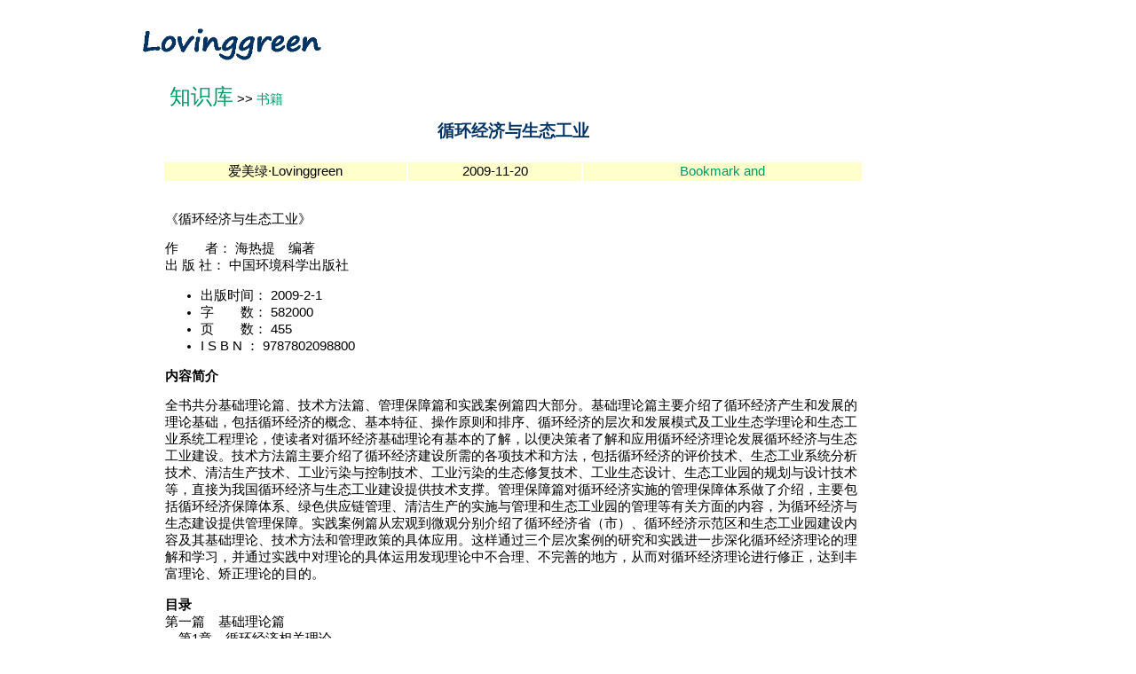

--- FILE ---
content_type: text/html; Charset=gb2321
request_url: http://lovinggreen.cn/Page.asp?Cat2=21&id=225
body_size: 6189
content:

<html>
<head>
	<TITLE>Ñ­»·¾­¼ÃÓëÉúÌ¬¹¤Òµ | lovinggreen.cn</TITLE>
	<META http-equiv="content-type" content="text/html; charset=gb2312"> 
	<META NAME="description" content="Ñ­»·¾­¼ÃÓëÉúÌ¬¹¤Òµ, LovinggreenÖÂÁ¦ÓÚ¿É³ÖÐø·¢Õ¹ÖªÊ¶´«²¥£¬¹Ø×¢¿É³ÖÐø·¢Õ¹¸÷·½Ãæ×îÐÂ×ÊÑ¶">
	<meta name="keywords" content="Ñ­»·,¾­¼Ã,ÉúÌ¬,¹¤Òµ">
	<link rel="stylesheet" href="LWG.css" type="text/css">
	<base target="_self">
</head>
<BODY>
<table width="960" border="0" align="center" cellpadding="0" cellspacing="0">
  <tr> 
    <td height="2" colspan="2"></td>
  </tr>
  <tr> 
    <td width="50%" height="80" rowspan="2" align="left" valign="middle"><a href="http://lovinggreen.cn/"><img src="Images/lovinggreen-blue.jpg" alt="Lovinggreen logo" width="202" height="40" border="0"></a></td>
    <td width="50%" height="35" align="left" valign="middle">&nbsp;</td>
  </tr>
  <tr> 
    <td height="35"> <!-- <form action="http://www.google.com/cse" id="cse-search-box" target="_blank">
        <div align="right"> 
          <input type="hidden" name="cx" value="partner-pub-0774327741286210:idwtbpd4nk6" />
          <input type="hidden" name="ie" value="GB2312" />
          <input type="text" name="q" size="45" />
          <input type="submit" name="sa" value="ËÑË÷" />
        </div>
      </form>
      <script type="text/javascript" src="http://www.google.com/cse/brand?form=cse-search-box&amp;lang=zh-Hans"></script> --> 
    </td>
  </tr>
</table>


<SCRIPT language=JavaScript>
var currentpos,timer;

function initialize()
{
timer=setInterval("scrollwindow()",50);
}
function sc(){
clearInterval(timer);
}
function scrollwindow()
{
currentpos=document.body.scrollTop;
window.scroll(0,++currentpos);
if (currentpos != document.body.scrollTop)
sc();
}
document.onmousedown=sc
document.ondblclick=initialize
</SCRIPT>
<script language=javascript>
	function CheckCmt()
	{
		if(document.addcomment.Commenter.value=="")
		{
			alert("ÇëÌîÐ´ÍøÃûÅ¶");
			document.addcomment.Commenter.focus();
			return false;
		}
		if(document.addcomment.Comments.value == "")
		{
			alert("ÇëÌîÐ´ÆÀÂÛÅ¶");
			document.addcomment.Comments.focus();
			return false;
		}
		if (document.addcomment.CheckCode.value==""){
		   alert ("ÇëÊäÈëÑéÖ¤ÂëÅ¶£¡");
		   document.addcomment.CheckCode.focus();
		   return(false);
		}
	}
</script>
<table width="920" align="center" >
	<tr> 
	  <td height="32" colspan="2">&nbsp;&nbsp;<a target="_self" href="Repository.asp" class="Title">ÖªÊ¶¿â</a>&nbsp;&gt;&gt;&nbsp;<a target="_self" href="List.asp?Cat2=21">Êé¼®</a></td>
	</tr>
	<tr> 
		<td width="800" valign="top"> 
		  <table width="100%" align="center">
			<tr> 
			  <td height="50" colspan="3" align="center" ><h2>Ñ­»·¾­¼ÃÓëÉúÌ¬¹¤Òµ</h2></td>
			</tr>
			<tr> 
				<td width="280" height="21" align="center" valign="middle" bgcolor="#FFFFCC">°®ÃÀÂÌ¡¤Lovinggreen</td>
				<td width="200" align="center" valign="middle" bgcolor="#FFFFCC">2009-11-20</td>
				<td width="320" align="center" valign="middle" bgcolor="#FFFFCC"> 
				<!-- AddThis Button BEGIN -->
				<script type="text/javascript">var addthis_pub="lovinggreen";</script>
				<a href="http://www.addthis.com/bookmark.php?v=20" onmouseover="return addthis_open(this, '', '[URL]', '[TITLE]')" onmouseout="addthis_close()" onclick="return addthis_sendto()"><img src="http://s7.addthis.com/static/btn/lg-addthis-en.gif" width="125" height="16" alt="Bookmark and Share" style="border:0"/></a><script type="text/javascript" src="http://s7.addthis.com/js/200/addthis_widget.js"></script>
				<!-- AddThis Button END -->
			  </td>
			</tr>
			<tr> 
			  <td colspan="3"><br>
<P>¡¶Ñ­»·¾­¼ÃÓëÉúÌ¬¹¤Òµ¡·</P>
<DIV id=author_>×÷¡¡¡¡Õß£º º£ÈÈÌá¡¡±àÖø</DIV>
<DIV id=publisher_>³ö °æ Éç£º ÖÐ¹ú»·¾³¿ÆÑ§³ö°æÉç</DIV>
<UL>
<LI>³ö°æÊ±¼ä£º 2009-2-1 </LI>
<LI>×Ö¡¡¡¡Êý£º 582000 </LI>
<LI>Ò³¡¡¡¡Êý£º 455 </LI>
<LI>I S B N £º 9787802098800 </LI></UL>
<P><STRONG>ÄÚÈÝ¼ò½é</STRONG> </P>
<DIV class=zhengwen>È«Êé¹²·Ö»ù´¡ÀíÂÛÆª¡¢¼¼Êõ·½·¨Æª¡¢¹ÜÀí±£ÕÏÆªºÍÊµ¼ù°¸ÀýÆªËÄ´ó²¿·Ö¡£»ù´¡ÀíÂÛÆªÖ÷Òª½éÉÜÁËÑ­»·¾­¼Ã²úÉúºÍ·¢Õ¹µÄÀíÂÛ»ù´¡£¬°üÀ¨Ñ­»·¾­¼ÃµÄ¸ÅÄî¡¢»ù±¾ÌØÕ÷¡¢²Ù×÷Ô­ÔòºÍÅÅÐò¡¢Ñ­»·¾­¼ÃµÄ²ã´ÎºÍ·¢Õ¹Ä£Ê½¼°¹¤ÒµÉúÌ¬Ñ§ÀíÂÛºÍÉúÌ¬¹¤ÒµÏµÍ³¹¤³ÌÀíÂÛ£¬Ê¹¶ÁÕß¶ÔÑ­»·¾­¼Ã»ù´¡ÀíÂÛÓÐ»ù±¾µÄÁË½â£¬ÒÔ±ã¾ö²ßÕßÁË½âºÍÓ¦ÓÃÑ­»·¾­¼ÃÀíÂÛ·¢Õ¹Ñ­»·¾­¼ÃÓëÉúÌ¬¹¤Òµ½¨Éè¡£¼¼Êõ·½·¨ÆªÖ÷Òª½éÉÜÁËÑ­»·¾­¼Ã½¨ÉèËùÐèµÄ¸÷Ïî¼¼ÊõºÍ·½·¨£¬°üÀ¨Ñ­»·¾­¼ÃµÄÆÀ¼Û¼¼Êõ¡¢ÉúÌ¬¹¤ÒµÏµÍ³·ÖÎö¼¼Êõ¡¢Çå½àÉú²ú¼¼Êõ¡¢¹¤ÒµÎÛÈ¾Óë¿ØÖÆ¼¼Êõ¡¢¹¤ÒµÎÛÈ¾µÄÉúÌ¬ÐÞ¸´¼¼Êõ¡¢¹¤ÒµÉúÌ¬Éè¼Æ¡¢ÉúÌ¬¹¤ÒµÔ°µÄ¹æ»®ÓëÉè¼Æ¼¼ÊõµÈ£¬Ö±½ÓÎªÎÒ¹úÑ­»·¾­¼ÃÓëÉúÌ¬¹¤Òµ½¨ÉèÌá¹©¼¼ÊõÖ§³Å¡£¹ÜÀí±£ÕÏÆª¶ÔÑ­»·¾­¼ÃÊµÊ©µÄ¹ÜÀí±£ÕÏÌåÏµ×öÁË½éÉÜ£¬Ö÷Òª°üÀ¨Ñ­»·¾­¼Ã±£ÕÏÌåÏµ¡¢ÂÌÉ«¹©Ó¦Á´¹ÜÀí¡¢Çå½àÉú²úµÄÊµÊ©Óë¹ÜÀíºÍÉúÌ¬¹¤ÒµÔ°µÄ¹ÜÀíµÈÓÐ¹Ø·½ÃæµÄÄÚÈÝ£¬ÎªÑ­»·¾­¼ÃÓëÉúÌ¬½¨ÉèÌá¹©¹ÜÀí±£ÕÏ¡£Êµ¼ù°¸ÀýÆª´Óºê¹Ûµ½Î¢¹Û·Ö±ð½éÉÜÁËÑ­»·¾­¼ÃÊ¡£¨ÊÐ£©¡¢Ñ­»·¾­¼ÃÊ¾·¶ÇøºÍÉúÌ¬¹¤ÒµÔ°½¨ÉèÄÚÈÝ¼°Æä»ù´¡ÀíÂÛ¡¢¼¼Êõ·½·¨ºÍ¹ÜÀíÕþ²ßµÄ¾ßÌåÓ¦ÓÃ¡£ÕâÑùÍ¨¹ýÈý¸ö²ã´Î°¸ÀýµÄÑÐ¾¿ºÍÊµ¼ù½øÒ»²½Éî»¯Ñ­»·¾­¼ÃÀíÂÛµÄÀí½âºÍÑ§Ï°£¬²¢Í¨¹ýÊµ¼ùÖÐ¶ÔÀíÂÛµÄ¾ßÌåÔËÓÃ·¢ÏÖÀíÂÛÖÐ²»ºÏÀí¡¢²»ÍêÉÆµÄµØ·½£¬´Ó¶ø¶ÔÑ­»·¾­¼ÃÀíÂÛ½øÐÐÐÞÕý£¬´ïµ½·á¸»ÀíÂÛ¡¢½ÃÕýÀíÂÛµÄÄ¿µÄ¡£</DIV>
<DIV class=zhengwen>&nbsp;</DIV>
<DIV class=zhengwen><STRONG>Ä¿Â¼</STRONG> 
<DIV class=zhengwen>µÚÒ»Æª¡¡»ù´¡ÀíÂÛÆª<BR>¡¡µÚ1ÕÂ¡¡Ñ­»·¾­¼ÃÏà¹ØÀíÂÛ<BR>1.1¡¡Ñ­»·¾­¼Ã¸ÅÂÛ<BR>1.2¡¡Ñ­»·¾­¼Ã½¨ÉèµÄ»ù±¾ÄÚÈÝ<BR>¡¡µÚ2ÕÂ¡¡ÉúÌ¬¹¤ÒµÏà¹ØÀíÂÛ<BR>2.1¡¡¹¤ÒµÉúÌ¬Ñ§<BR>2.2¡¡ÉúÌ¬¹¤ÒµÏµÍ³¹¤³ÌÀíÂÛ<BR>µÚ¶þÆª¡¡¼¼Êõ·½·¨Æª<BR>¡¡µÚ3ÕÂ¡¡Ñ­»·¾­¼ÃµÄÆÀ¼Û¼¼Êõ<BR>3.1¡¡Ñ­»·¾­¼ÃÆÀ¼ÛÄ¿±ê¼°ÆÀ¼ÛÌåÏµµÄ¹¹½¨Ô­Ôò<BR>3.2¡¡Ñ­»·¾­¼ÃÆÀ¼ÛÖ¸±êÌåÏµµÄ¹¹½¨<BR>¡¡µÚ4ÕÂ¡¡ÉúÌ¬¹¤ÒµÏµÍ³·ÖÎö¼¼Êõ<BR>4.1¡¡ÉúÌ¬¹¤ÒµÏµÍ³·ÖÎö¼¼Êõ<BR>4.2¡¡ÉúÌ¬¹¤ÒµÏµÍ³¼¯³É¼¼Êõ<BR>4.3¡¡ÉúÌ¬¹¤ÒµÏµÍ³µ÷¿Ø¼¼Êõ<BR>¡¡µÚ5ÕÂ¡¡Çå½àÉú²ú¼¼Êõ<BR>5.1¡¡Çå½àÉú²ú¸ÅÊö<BR>5.2¡¡Çå½àÉú²ú¼¼Êõ<BR>5.3¡¡Çå½àÉú²úÆÀ¼Û¼¼Êõ<BR>¡¡µÚ6ÕÂ¡¡¹¤ÒµÎÛÈ¾Ô¤·ÀÓë¿ØÖÆ¼¼Êõ<BR>6.1¡¡¹¤ÒµÎÛÈ¾Ô¤·ÀÓë¿ØÖÆ¸ÅÊö<BR>6.2¡¡¹¤ÒµÎÛÈ¾Ô¤·À¼¼Êõ<BR>6.3¡¡¹¤ÒµÎÛÈ¾¿ØÖÆ¼¼Êõ<BR>¡¡µÚ7ÕÂ¡¡¹¤ÒµÎÛÈ¾µÄÉúÎïÐÞ¸´¼¼Êõ<BR>7.1¡¡ÉúÎïÐÞ¸´¸ÅÊö<BR>7.2¡¡ÉúÎïÐÞ¸´»úÀí<BR>7.3¡¡ÍÁÈÀ¹¤ÒµÎÛÈ¾µÄÉúÎïÐÞ¸´<BR>7.4¡¡Ë®Ìå¹¤ÒµÎÛÈ¾µÄÉúÎïÐÞ¸´<BR>7.5¡¡´óÆø¹¤ÒµÎÛÈ¾µÄÉúÎïÐÞ¸´<BR>¡¡µÚ8ÕÂ¡¡¹¤ÒµÉúÌ¬Éè¼Æ<BR>8.1¡¡ÉúÌ¬Éè¼Æ¸ÅÊö<BR>8.2¡¡¹¤ÒµÉúÌ¬Éè¼Æ<BR>8.3¡¡²úÆ·ÉúÌ¬Éè¼Æ<BR>¡¡µÚ9ÕÂ¡¡ÉúÌ¬¹¤ÒµÔ°¹æ»®ÓëÉè¼Æ<BR>9.1¡¡ÉúÌ¬¹¤ÒµÔ°½¨Éè¼°·¢Õ¹¸ÅÊö<BR>9.2¡¡ÉúÌ¬¹¤ÒµÔ°µÄ¹æ»®Éè¼Æ<BR>9.3¡¡ÉúÌ¬¹¤ÒµÔ°½¨ÉèÆÀ¼Û¼¼Êõ<BR>9.4¡¡ÉúÌ¬¹¤ÒµÔ°½¨ÉèÕ¹Íû<BR>µÚÈýÆª¡¡¹ÜÀí±£ÕÏÆª<BR>¡¡µÚ10ÕÂ¡¡Ñ­»·¾­¼Ã±£ÕÏÌåÏµ<BR>10.1¡¡¼¼Êõ±£ÕÏÌåÏµ<BR>10.2¡¡ÌåÖÆ±£ÕÏÌåÏµ<BR>¡¡µÚ11ÕÂ¡¡ÂÌÉ«¹©Ó¦Á´¹ÜÀí<BR>11.1¡¡ÂÌÉ«¹©Ó¦Á´¹ÜÀíµÄ¶¨ÒåºÍÄÚº­<BR>11.2¡¡ÂÌÉ«¹©Ó¦Á´¹ÜÀíµÄÖ÷ÒªÒòËØ<BR>11.3¡¡ÂÌÉ«¹©Ó¦Á´¹ÜÀíµÄÖ÷ÒªÄÚÈÝ<BR>¡¡¡­¡­<BR>¡¡µÚ12ÕÂ¡¡Çå½àÉú²úµÄÊµÊ©Óë¹ÜÀí<BR>¡¡µÚ13ÕÂ¡¡ÉúÌ¬¹¤ÒµÔ°¹ÜÀí<BR>µÚËÄÆª¡¡Êµ¼ù°¸ÀýÆª<BR>¡¡µÚ14ÕÂ¡¡Ñ­»·¾­¼ÃÊ¡¡¢ÊÐ½¨Éè<BR>¡¡µÚ15ÕÂ¡¡¹óÓìÕòÑ­»·¾­¼ÃÊ¾·¶Çø½¨Éè<BR>¡¡µÚ16ÕÂ¡¡»¯¹¤²úÒµÉúÌ¬¹¤ÒµÔ°½¨Éè</DIV></DIV>
			<br></td>
			</tr>
			<tr> 
				<td width="800" height="58" align="left" colspan="3" valign="middle">ÉÏÒ»Ìõ×ÊÑ¶£º 
<a target='_self' href='Page.asp?ID=224&Cat2=21' title='±ê    Ìâ£ºÉúÌ¬Ë°¡¤Ñ­»·¾­¼Ã¡¤¿É³ÖÐø·¢Õ¹
¸üÐÂÊ±¼ä£º2009-11-20'>ÉúÌ¬Ë°¡¤Ñ­»·¾­¼Ã¡¤¿É³ÖÐø·¢Õ¹</a><br>ÏÂÒ»Ìõ×ÊÑ¶£º 
<a target='_self' href='Page.asp?ID=226&Cat2=21' title='±ê    Ìâ£ºÇå½àÉú²ú»ù´¡
¸üÐÂÊ±¼ä£º2009-11-20'>Çå½àÉú²ú»ù´¡</a>
				</td>
			</tr>

		</table> 
				  
			  
	</td>
	<td width="120" valign="top"> 
<script type="text/javascript"><!--
google_ad_client = "pub-0774327741286210";
/* 120x600cr09-3-5 */
google_ad_slot = "4780587530";
google_ad_width = 120;
google_ad_height = 600;
//-->
</script>
<script type="text/javascript"
src="http://pagead2.googlesyndication.com/pagead/show_ads.js">
</script>
	 </td>
  </tr>
</table>
<TABLE width="960" border=0 align="center">
  <tr> 
    <td width="100%" height="64" align="center" valign="bottom"><img src="images/Forever%20green2.jpg" alt="Lovinggreen logo" width="230" height="50" border="0"></td>
  </tr>
</TABLE>

<hr align="center" width="1080" noshade>

<TABLE  width="840" height="80" border=0 align="center">
	
  <TR> 
    <TD width="20" align="left" valign="top">
	</TD>
    <TD width="160" align="left" valign="top">
		<div> 
			<h3><a href="Investor.asp" title="Î¨ÓÐ´´ÐÂÖµµÃÍ¶×Ê">´´ÐÂÍ¶×Ê</a></h3>
			<p>
			<a href="List.asp?Cat2=9" title="ÖªÊ¶ÊÇÊôÓÚÈ«ÈËÀàµÄ" class="Footer">×ÊÔ´¹²Ïí</a><br>
			<a href="List.asp?Cat2=10" title="ÈËÈËÓÐ¸öºÃÖ÷Òâ" class="Footer">ºÃÖ÷Òâ</a><br>
			<a href="List.asp?Cat2=12" title="±ÈÒ»±È£¬¿´Ë­¹±Ï×´ó" class="Footer">´´Òâ±ÈÈü</a><br>
			<a href="List.asp?Cat2=13" title="°Ù¼ÒÕùÃù" class="Footer">¹Ûµã</a><br>
			<a href="List.asp?Cat2=14" title="¿Æ¼¼ÊÇµÚÒ»Éú²úÁ¦" class="Footer">¼¼Êõ</a><br>
			<a href="List.asp?Cat2=11" title="·çÏÕÍ¶×ÊÌáÊ¾" class="Footer">·çÏÕÍ¶×Ê</a><br>
			<a href="Savings-Lighting.asp" title="ÕÕÃ÷½Úµç¼ÆËãÆ÷" class="Footer">ÕÕÃ÷½Úµç¼ÆËãÆ÷</a><br>
			<a href="Savings-PC.asp" title="µçÄÔ½Úµç¼ÆËãÆ÷" class="Footer">µçÄÔ½Úµç¼ÆËãÆ÷</a><br>
			</p>
		</div>
	</TD>
    <TD width="190" align="left" valign="top">
		<div> 
			<h3><a href="Repository.asp" title="ÖªÊ¶ÊÇÊôÓÚÈ«ÈËÀàµÄ">ÖªÊ¶¿â</a></h3>
			<p>
			<a href="List.asp?Cat2=21" title="Êé¼®ÊÇÈËÀà½ø²½µÄ½×ÌÝ" class="Footer">Êé¼®½éÉÜ</a><br>
			<a href="List.asp?Cat2=15" title="µÍÌ¼¡¢½ÚÄÜ£¬ÆóÒµÔÚÐÐ¶¯" class="Footer">ÆóÒµÐÐ¶¯</a><br>
			<a href="List.asp?Cat2=16" title="µÍÌ¼¡¢½ÚÄÜ£¬·ÇÓ¯Àû×éÖ¯ÔÚÐÐ¶¯" class="Footer">NFO|NGO</a><br>
			<a href="List.asp?Cat2=17" title="¿É³ÖÐø·¢Õ¹µÄÍ¨ÓÃ±ê×¼¼°·¨¹æ" class="Footer">Í¨ÓÃ±ê×¼¼°·¨¹æ</a><br>
			<a href="List.asp?Cat2=18" title="Ò»µãÒ»µÎ£¬°®ÃÀÂÌ´Ê»ã" class="Footer">°®ÃÀÂÌ´Ê»ã</a><br>
			<a href="List.asp?Cat2=20" title="Óë¿É³ÖÐø·¢Õ¹Ïà¹ØµÄÍøÕ¾" class="Footer">ÂÌÉ«ÍøÖ·´óÈ«</a><br>
          <a href="Books.asp?id=5" title="ÖÐÐ¡ÆóÒµ½ÚÄÜÊÖ²á" class="Footer">ÖÐÐ¡ÆóÒµ½ÚÄÜÊÖ²á</a><br>
          <a href="Books.asp?id=4" title="Ì¼ÅÅ·ÅÈ¨½»Ò×ÖªÊ¶¶Á±¾" class="Footer">Ì¼ÅÅ·ÅÈ¨½»Ò×ÖªÊ¶¶Á±¾</a><br>
			<a href="List.asp?Cat2=19" title="ÆäËûÎ´·ÖÀàÄÚÈÝ" class="Footer">ÆäËû</a><br>
			</p>
		</div>
	</TD>
    <TD width="140" align="left" valign="top">
		<div> 
			<h3><a href="News.asp" title="µÍÌ¼½ÚÄÜÐÂÎÅ¼°Õþ²ß">ÐÂÎÅ</a></h3>
			
        <p> <a href="List.asp?Cat2=35" title="µÍÌ¼ÏÈ½ø¸öÈË" class="Footer">µÍÌ¼Ã÷ÐÇ</a><br>
  			<a href="List.asp?Cat2=24" title="¹ú¼Ê¿É³ÖÐø·¢Õ¹ÐÂÎÅ" class="Footer">¹ú¼ÊÐÂÎÅ</a><br>
            <a href="List.asp?Cat2=25" title="¹úÄÚ¿É³ÖÐø·¢Õ¹ÐÂÎÅ" class="Footer">¹úÄÚÐÂÎÅ</a><br>
          <a href="List.asp?Cat2=26" title="¹úÄÚ¿É³ÖÐøÕþ²ß¼°·¨¹æ" class="Footer">¹úÄÚÕþ²ß¼°·¨¹æ</a><br>
			</p>
		</div>
	</TD>
    <TD width="120" align="left" valign="top">
		<div> 
			<h3><a href="Daily.asp">µÍÌ¼Éú»î</a></h3>
			<p>
            <a href="List.asp?Cat2=3" title="µÍÌ¼¡¢¸ßÉÐµÄÉú»î·½Ê½" class="Footer">ÒÂÊ³×¡ÐÐ</a><br>
            <a href="List.asp?Cat2=4" title="µÍÌ¼µÄÍ¨Ñ¶·½Ê½" class="Footer">µç×ÓÐÅÏ¢</a><br>
            <a href="List.asp?Cat2=5" title="Éú»îÐèÒªµãÐ¡ÌùÊ¿" class="Footer">¿ìÀÖÐ¡ÌùÊ¿</a><br>
            <a href="Conversion.asp" title="ÎÂ¶È¡¢ÖØÁ¿µÈ»»ËãÆ÷" class="Footer">³£ÓÃ»»ËãÆ÷</a><br>
            <a href="List.asp?Cat2=32" title="µÍÌ¼ÂÃÓÎµÄÒ»Ð©ÌáÊ¾ " class="Footer">µÍÌ¼ÂÃÓÎ</a><br>
            <a href="List.asp?Cat2=30" title="·ç¾°¾ÍÔÚÉí±ß " class="Footer">¹úÄÚÐÐ</a><br>
			<a href="List.asp?Cat2=31" title="¹úÍâµÄÔÂÁÁÊÇ·ñ²»Ò»ÑùÄØ£¿" class="Footer">³ö¹úÓÎ</a><br>
			<a href="Consumer.asp" title="ÈÃÃ¿Ò»´ÎÏû·Ñ¶¼³ÉÎªÉÆ¾Ù" class="Footer">µÍÌ¼Ïû·Ñ</a><br>
            <a href="List.asp?Cat2=7" title="»§ÍâÊ¹ÓÃµÄµÍÌ¼²úÆ·" class="Footer">»§Íâ²úÆ·</a><br>
			<a href="List.asp?Cat2=8" title="¼ÒÓÃµÍÌ¼²úÆ·" class="Footer">¼ÒÓÃ²úÆ·</a><br>
          <a href="List.asp?Cat2=6" title="Éú»î»¹ÐèÒªµãµ÷Î¶ÁÏ" class="Footer">Ð¦»°</a><br>
          <br>
			</p>
		</div>
	</TD>
    <TD width="170" align="left" valign="top">
		<div> 
			<h3><a href="CSR.asp" title="Éç»áÔðÈÎÊÇÆóÒµµÄÑªÒº">ÆóÒµÉç»áÔðÈÎ</a></h3>
			
        <p> <a href="List.asp?Cat2=36" title="µÍÌ¼ÊÇÆóÒµµÄµÚ¶þÉúÃü" class="Footer">ÆóÒµÐÂÎÅ</a><br>
          <a href="List.asp?Cat2=27" title="½ÚÄÜµÍÌ¼°ì¹«ÓÃÆ·" class="Footer">½ÚÄÜµÍÌ¼°ì¹«ÓÃÆ·</a><br>
          <a href="List.asp?Cat2=28" title="¸ßÐ§µÍºÄ°ì¹«»·¾³" class="Footer">¸ßÐ§µÍºÄ°ì¹«»·¾³</a><br>
          <a href="List.asp?Cat2=29" title="µ±ÉÌÎñÂÃÐÐÓöÉÏµÍÌ¼" class="Footer">ÉÌÎñÂÃÐÐ</a><br><br>
			</p>
		</div>
	</TD>
    <TD width="80" align="left" valign="top">
		<div> 
			<h3><a href="Home.asp">°®ÃÀÂÌ</a></h3>
			<p>
			<a href="UserServer.asp" title="Áô¸ö½ÅÓ¡" class="Footer">µÇÂ¼</a><br>
			<a href="UserReg.asp" title="´óÏÀ£¬Áô¸öÃû°É" class="Footer">×¢²á</a><br>
			</p>
		</div>
	</TD>
	</TR>
</TABLE>

<hr align="center" width="660">

<TABLE  width="780" height="80" border=0 align="center">
    <TR> 
		<TD width="20%" align=center>
			<a href="Clause.asp" title="Ê¹ÓÃ±¾Õ¾µãµÄÒ»µãµãÒªÇó" class="Footer">Ê¹ÓÃËµÃ÷</a> <a href="http://www.miibeian.gov.cn/" target="_blank" class="Footer">ÔÁICP±¸08103321ºÅ</a> 
			<a href="Aboutus.asp?EnTitle=Aboutus" title="ÁË½âÎÒÃÇ" class="Footer">¹ØÓÚÎÒÃÇ</a><br>
		  <a href="Aboutus.asp?EnTitle=contact" title="·¢ÓÊ¼þ¸ø°®ÃÀÂÌ" class="Footer">ÁªÏµ°®ÃÀÂÌ</a> 
		  &copy; lovinggreen.cn<br>
	  </TD>
    </TR>    
</TABLE>

</BODY></HTML>


--- FILE ---
content_type: text/html; charset=utf-8
request_url: https://www.google.com/recaptcha/api2/aframe
body_size: 270
content:
<!DOCTYPE HTML><html><head><meta http-equiv="content-type" content="text/html; charset=UTF-8"></head><body><script nonce="LrkVjCHxG56MV0OKAVqqhA">/** Anti-fraud and anti-abuse applications only. See google.com/recaptcha */ try{var clients={'sodar':'https://pagead2.googlesyndication.com/pagead/sodar?'};window.addEventListener("message",function(a){try{if(a.source===window.parent){var b=JSON.parse(a.data);var c=clients[b['id']];if(c){var d=document.createElement('img');d.src=c+b['params']+'&rc='+(localStorage.getItem("rc::a")?sessionStorage.getItem("rc::b"):"");window.document.body.appendChild(d);sessionStorage.setItem("rc::e",parseInt(sessionStorage.getItem("rc::e")||0)+1);localStorage.setItem("rc::h",'1769122653657');}}}catch(b){}});window.parent.postMessage("_grecaptcha_ready", "*");}catch(b){}</script></body></html>

--- FILE ---
content_type: text/css
request_url: http://lovinggreen.cn/LWG.css
body_size: 599
content:
A{TEXT-DECORATION: none;}
A.Title{FONT-FAMILY: "黑体","Microsoft yahei","微软雅黑";FONT-SIZE: 18pt;color: #003366;}
A.Footer{FONT-FAMILY: "宋体","SimSun","arial";FONT-SIZE: 11pt;color: #009966;}
A:link {COLOR: #009966;}
A:active {COLOR: #003366;}
A:hover{COLOR: #FF6600;TEXT-DECORATION: underline;}
BODY{FONT-SIZE: 11pt;background:#FFFFFF;leftMargin:0;topMargin:0;marginwidth:0;marginheight:0;}
TABLE{cellPadding:0;cellSpacing:0;}
span.benefit {color:red;}
TD{FONT-FAMILY: "arial", "verdana", "sans-serif"; FONT-SIZE: 11pt;color: #000000;line-height: normal;}
P{FONT-FAMILY: "宋体","SimSun","arial";FONT-SIZE: 11pt;color: #000000;line-height: normal;}
H1 {FONT-FAMILY: "黑体","Microsoft yahei","微软雅黑";color: #003366;font-size: 20pt;}
H2 {FONT-FAMILY: "黑体","Microsoft yahei","微软雅黑";color: #003366;font-size: 14pt;}
H3 {FONT-FAMILY: "宋体","SimSun","arial";FONT-SIZE: 14pt;color: #FFFFFF;line-height: normal;}
.border{border: 1px solid #66CC66;}
.borderBlue{border: 1px solid #0099FF;}
.borderOrange {border: 1px solid #FF9900;}
.borderSkin {border: 1px solid #FFCC99;}